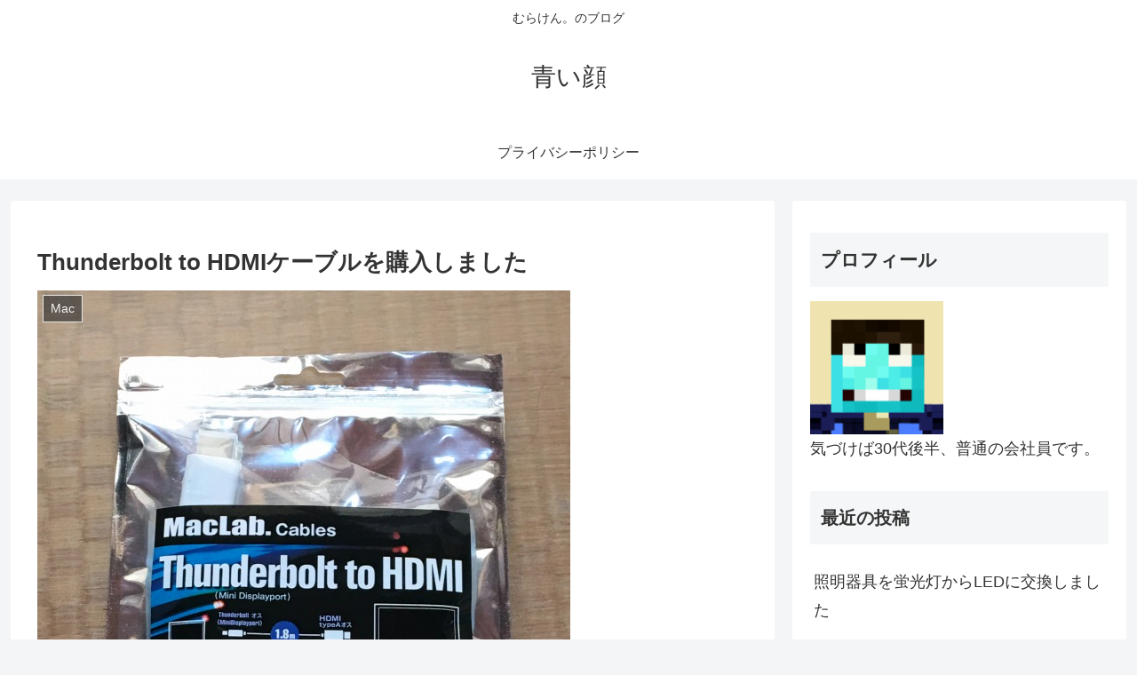

--- FILE ---
content_type: text/html; charset=utf-8
request_url: https://www.google.com/recaptcha/api2/aframe
body_size: 266
content:
<!DOCTYPE HTML><html><head><meta http-equiv="content-type" content="text/html; charset=UTF-8"></head><body><script nonce="D1Nc8n8dcSaxLvdUuqDO5A">/** Anti-fraud and anti-abuse applications only. See google.com/recaptcha */ try{var clients={'sodar':'https://pagead2.googlesyndication.com/pagead/sodar?'};window.addEventListener("message",function(a){try{if(a.source===window.parent){var b=JSON.parse(a.data);var c=clients[b['id']];if(c){var d=document.createElement('img');d.src=c+b['params']+'&rc='+(localStorage.getItem("rc::a")?sessionStorage.getItem("rc::b"):"");window.document.body.appendChild(d);sessionStorage.setItem("rc::e",parseInt(sessionStorage.getItem("rc::e")||0)+1);localStorage.setItem("rc::h",'1769850401166');}}}catch(b){}});window.parent.postMessage("_grecaptcha_ready", "*");}catch(b){}</script></body></html>